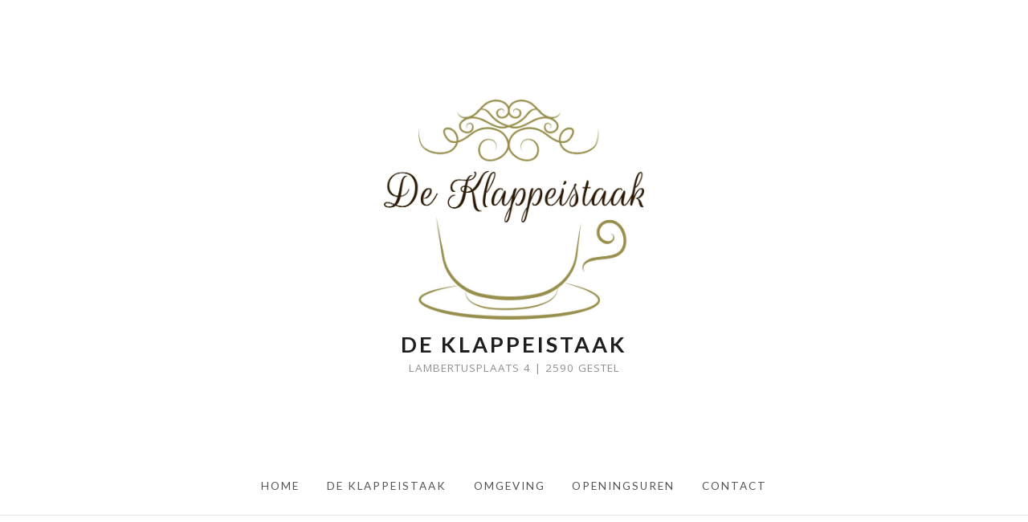

--- FILE ---
content_type: text/html; charset=UTF-8
request_url: https://www.deklappeistaak.be/de-klappeistaak/
body_size: 7002
content:
<!DOCTYPE html>
<html lang="nl-NL" class="no-js">
<head>
<meta charset="UTF-8">
<meta name="viewport" content="width=device-width, initial-scale=1">
<link rel="profile" href="https://gmpg.org/xfn/11">
<link rel="pingback" href="https://www.deklappeistaak.be/xmlrpc.php">
<script>(function(html){html.className = html.className.replace(/\bno-js\b/,'js')})(document.documentElement);</script>
<title>De Klappeistaak &#8211; De Klappeistaak</title>
<meta name='robots' content='max-image-preview:large' />
<link rel='dns-prefetch' href='//fonts.googleapis.com' />
<link rel="alternate" type="application/rss+xml" title="De Klappeistaak &raquo; feed" href="https://www.deklappeistaak.be/feed/" />
<link rel="alternate" type="application/rss+xml" title="De Klappeistaak &raquo; reacties feed" href="https://www.deklappeistaak.be/comments/feed/" />
<link rel="alternate" title="oEmbed (JSON)" type="application/json+oembed" href="https://www.deklappeistaak.be/wp-json/oembed/1.0/embed?url=https%3A%2F%2Fwww.deklappeistaak.be%2Fde-klappeistaak%2F" />
<link rel="alternate" title="oEmbed (XML)" type="text/xml+oembed" href="https://www.deklappeistaak.be/wp-json/oembed/1.0/embed?url=https%3A%2F%2Fwww.deklappeistaak.be%2Fde-klappeistaak%2F&#038;format=xml" />
<style id='wp-img-auto-sizes-contain-inline-css' type='text/css'>
img:is([sizes=auto i],[sizes^="auto," i]){contain-intrinsic-size:3000px 1500px}
/*# sourceURL=wp-img-auto-sizes-contain-inline-css */
</style>
<style id='wp-emoji-styles-inline-css' type='text/css'>

	img.wp-smiley, img.emoji {
		display: inline !important;
		border: none !important;
		box-shadow: none !important;
		height: 1em !important;
		width: 1em !important;
		margin: 0 0.07em !important;
		vertical-align: -0.1em !important;
		background: none !important;
		padding: 0 !important;
	}
/*# sourceURL=wp-emoji-styles-inline-css */
</style>
<style id='wp-block-library-inline-css' type='text/css'>
:root{--wp-block-synced-color:#7a00df;--wp-block-synced-color--rgb:122,0,223;--wp-bound-block-color:var(--wp-block-synced-color);--wp-editor-canvas-background:#ddd;--wp-admin-theme-color:#007cba;--wp-admin-theme-color--rgb:0,124,186;--wp-admin-theme-color-darker-10:#006ba1;--wp-admin-theme-color-darker-10--rgb:0,107,160.5;--wp-admin-theme-color-darker-20:#005a87;--wp-admin-theme-color-darker-20--rgb:0,90,135;--wp-admin-border-width-focus:2px}@media (min-resolution:192dpi){:root{--wp-admin-border-width-focus:1.5px}}.wp-element-button{cursor:pointer}:root .has-very-light-gray-background-color{background-color:#eee}:root .has-very-dark-gray-background-color{background-color:#313131}:root .has-very-light-gray-color{color:#eee}:root .has-very-dark-gray-color{color:#313131}:root .has-vivid-green-cyan-to-vivid-cyan-blue-gradient-background{background:linear-gradient(135deg,#00d084,#0693e3)}:root .has-purple-crush-gradient-background{background:linear-gradient(135deg,#34e2e4,#4721fb 50%,#ab1dfe)}:root .has-hazy-dawn-gradient-background{background:linear-gradient(135deg,#faaca8,#dad0ec)}:root .has-subdued-olive-gradient-background{background:linear-gradient(135deg,#fafae1,#67a671)}:root .has-atomic-cream-gradient-background{background:linear-gradient(135deg,#fdd79a,#004a59)}:root .has-nightshade-gradient-background{background:linear-gradient(135deg,#330968,#31cdcf)}:root .has-midnight-gradient-background{background:linear-gradient(135deg,#020381,#2874fc)}:root{--wp--preset--font-size--normal:16px;--wp--preset--font-size--huge:42px}.has-regular-font-size{font-size:1em}.has-larger-font-size{font-size:2.625em}.has-normal-font-size{font-size:var(--wp--preset--font-size--normal)}.has-huge-font-size{font-size:var(--wp--preset--font-size--huge)}.has-text-align-center{text-align:center}.has-text-align-left{text-align:left}.has-text-align-right{text-align:right}.has-fit-text{white-space:nowrap!important}#end-resizable-editor-section{display:none}.aligncenter{clear:both}.items-justified-left{justify-content:flex-start}.items-justified-center{justify-content:center}.items-justified-right{justify-content:flex-end}.items-justified-space-between{justify-content:space-between}.screen-reader-text{border:0;clip-path:inset(50%);height:1px;margin:-1px;overflow:hidden;padding:0;position:absolute;width:1px;word-wrap:normal!important}.screen-reader-text:focus{background-color:#ddd;clip-path:none;color:#444;display:block;font-size:1em;height:auto;left:5px;line-height:normal;padding:15px 23px 14px;text-decoration:none;top:5px;width:auto;z-index:100000}html :where(.has-border-color){border-style:solid}html :where([style*=border-top-color]){border-top-style:solid}html :where([style*=border-right-color]){border-right-style:solid}html :where([style*=border-bottom-color]){border-bottom-style:solid}html :where([style*=border-left-color]){border-left-style:solid}html :where([style*=border-width]){border-style:solid}html :where([style*=border-top-width]){border-top-style:solid}html :where([style*=border-right-width]){border-right-style:solid}html :where([style*=border-bottom-width]){border-bottom-style:solid}html :where([style*=border-left-width]){border-left-style:solid}html :where(img[class*=wp-image-]){height:auto;max-width:100%}:where(figure){margin:0 0 1em}html :where(.is-position-sticky){--wp-admin--admin-bar--position-offset:var(--wp-admin--admin-bar--height,0px)}@media screen and (max-width:600px){html :where(.is-position-sticky){--wp-admin--admin-bar--position-offset:0px}}

/*# sourceURL=wp-block-library-inline-css */
</style><style id='global-styles-inline-css' type='text/css'>
:root{--wp--preset--aspect-ratio--square: 1;--wp--preset--aspect-ratio--4-3: 4/3;--wp--preset--aspect-ratio--3-4: 3/4;--wp--preset--aspect-ratio--3-2: 3/2;--wp--preset--aspect-ratio--2-3: 2/3;--wp--preset--aspect-ratio--16-9: 16/9;--wp--preset--aspect-ratio--9-16: 9/16;--wp--preset--color--black: #000000;--wp--preset--color--cyan-bluish-gray: #abb8c3;--wp--preset--color--white: #ffffff;--wp--preset--color--pale-pink: #f78da7;--wp--preset--color--vivid-red: #cf2e2e;--wp--preset--color--luminous-vivid-orange: #ff6900;--wp--preset--color--luminous-vivid-amber: #fcb900;--wp--preset--color--light-green-cyan: #7bdcb5;--wp--preset--color--vivid-green-cyan: #00d084;--wp--preset--color--pale-cyan-blue: #8ed1fc;--wp--preset--color--vivid-cyan-blue: #0693e3;--wp--preset--color--vivid-purple: #9b51e0;--wp--preset--gradient--vivid-cyan-blue-to-vivid-purple: linear-gradient(135deg,rgb(6,147,227) 0%,rgb(155,81,224) 100%);--wp--preset--gradient--light-green-cyan-to-vivid-green-cyan: linear-gradient(135deg,rgb(122,220,180) 0%,rgb(0,208,130) 100%);--wp--preset--gradient--luminous-vivid-amber-to-luminous-vivid-orange: linear-gradient(135deg,rgb(252,185,0) 0%,rgb(255,105,0) 100%);--wp--preset--gradient--luminous-vivid-orange-to-vivid-red: linear-gradient(135deg,rgb(255,105,0) 0%,rgb(207,46,46) 100%);--wp--preset--gradient--very-light-gray-to-cyan-bluish-gray: linear-gradient(135deg,rgb(238,238,238) 0%,rgb(169,184,195) 100%);--wp--preset--gradient--cool-to-warm-spectrum: linear-gradient(135deg,rgb(74,234,220) 0%,rgb(151,120,209) 20%,rgb(207,42,186) 40%,rgb(238,44,130) 60%,rgb(251,105,98) 80%,rgb(254,248,76) 100%);--wp--preset--gradient--blush-light-purple: linear-gradient(135deg,rgb(255,206,236) 0%,rgb(152,150,240) 100%);--wp--preset--gradient--blush-bordeaux: linear-gradient(135deg,rgb(254,205,165) 0%,rgb(254,45,45) 50%,rgb(107,0,62) 100%);--wp--preset--gradient--luminous-dusk: linear-gradient(135deg,rgb(255,203,112) 0%,rgb(199,81,192) 50%,rgb(65,88,208) 100%);--wp--preset--gradient--pale-ocean: linear-gradient(135deg,rgb(255,245,203) 0%,rgb(182,227,212) 50%,rgb(51,167,181) 100%);--wp--preset--gradient--electric-grass: linear-gradient(135deg,rgb(202,248,128) 0%,rgb(113,206,126) 100%);--wp--preset--gradient--midnight: linear-gradient(135deg,rgb(2,3,129) 0%,rgb(40,116,252) 100%);--wp--preset--font-size--small: 13px;--wp--preset--font-size--medium: 20px;--wp--preset--font-size--large: 36px;--wp--preset--font-size--x-large: 42px;--wp--preset--spacing--20: 0.44rem;--wp--preset--spacing--30: 0.67rem;--wp--preset--spacing--40: 1rem;--wp--preset--spacing--50: 1.5rem;--wp--preset--spacing--60: 2.25rem;--wp--preset--spacing--70: 3.38rem;--wp--preset--spacing--80: 5.06rem;--wp--preset--shadow--natural: 6px 6px 9px rgba(0, 0, 0, 0.2);--wp--preset--shadow--deep: 12px 12px 50px rgba(0, 0, 0, 0.4);--wp--preset--shadow--sharp: 6px 6px 0px rgba(0, 0, 0, 0.2);--wp--preset--shadow--outlined: 6px 6px 0px -3px rgb(255, 255, 255), 6px 6px rgb(0, 0, 0);--wp--preset--shadow--crisp: 6px 6px 0px rgb(0, 0, 0);}:where(.is-layout-flex){gap: 0.5em;}:where(.is-layout-grid){gap: 0.5em;}body .is-layout-flex{display: flex;}.is-layout-flex{flex-wrap: wrap;align-items: center;}.is-layout-flex > :is(*, div){margin: 0;}body .is-layout-grid{display: grid;}.is-layout-grid > :is(*, div){margin: 0;}:where(.wp-block-columns.is-layout-flex){gap: 2em;}:where(.wp-block-columns.is-layout-grid){gap: 2em;}:where(.wp-block-post-template.is-layout-flex){gap: 1.25em;}:where(.wp-block-post-template.is-layout-grid){gap: 1.25em;}.has-black-color{color: var(--wp--preset--color--black) !important;}.has-cyan-bluish-gray-color{color: var(--wp--preset--color--cyan-bluish-gray) !important;}.has-white-color{color: var(--wp--preset--color--white) !important;}.has-pale-pink-color{color: var(--wp--preset--color--pale-pink) !important;}.has-vivid-red-color{color: var(--wp--preset--color--vivid-red) !important;}.has-luminous-vivid-orange-color{color: var(--wp--preset--color--luminous-vivid-orange) !important;}.has-luminous-vivid-amber-color{color: var(--wp--preset--color--luminous-vivid-amber) !important;}.has-light-green-cyan-color{color: var(--wp--preset--color--light-green-cyan) !important;}.has-vivid-green-cyan-color{color: var(--wp--preset--color--vivid-green-cyan) !important;}.has-pale-cyan-blue-color{color: var(--wp--preset--color--pale-cyan-blue) !important;}.has-vivid-cyan-blue-color{color: var(--wp--preset--color--vivid-cyan-blue) !important;}.has-vivid-purple-color{color: var(--wp--preset--color--vivid-purple) !important;}.has-black-background-color{background-color: var(--wp--preset--color--black) !important;}.has-cyan-bluish-gray-background-color{background-color: var(--wp--preset--color--cyan-bluish-gray) !important;}.has-white-background-color{background-color: var(--wp--preset--color--white) !important;}.has-pale-pink-background-color{background-color: var(--wp--preset--color--pale-pink) !important;}.has-vivid-red-background-color{background-color: var(--wp--preset--color--vivid-red) !important;}.has-luminous-vivid-orange-background-color{background-color: var(--wp--preset--color--luminous-vivid-orange) !important;}.has-luminous-vivid-amber-background-color{background-color: var(--wp--preset--color--luminous-vivid-amber) !important;}.has-light-green-cyan-background-color{background-color: var(--wp--preset--color--light-green-cyan) !important;}.has-vivid-green-cyan-background-color{background-color: var(--wp--preset--color--vivid-green-cyan) !important;}.has-pale-cyan-blue-background-color{background-color: var(--wp--preset--color--pale-cyan-blue) !important;}.has-vivid-cyan-blue-background-color{background-color: var(--wp--preset--color--vivid-cyan-blue) !important;}.has-vivid-purple-background-color{background-color: var(--wp--preset--color--vivid-purple) !important;}.has-black-border-color{border-color: var(--wp--preset--color--black) !important;}.has-cyan-bluish-gray-border-color{border-color: var(--wp--preset--color--cyan-bluish-gray) !important;}.has-white-border-color{border-color: var(--wp--preset--color--white) !important;}.has-pale-pink-border-color{border-color: var(--wp--preset--color--pale-pink) !important;}.has-vivid-red-border-color{border-color: var(--wp--preset--color--vivid-red) !important;}.has-luminous-vivid-orange-border-color{border-color: var(--wp--preset--color--luminous-vivid-orange) !important;}.has-luminous-vivid-amber-border-color{border-color: var(--wp--preset--color--luminous-vivid-amber) !important;}.has-light-green-cyan-border-color{border-color: var(--wp--preset--color--light-green-cyan) !important;}.has-vivid-green-cyan-border-color{border-color: var(--wp--preset--color--vivid-green-cyan) !important;}.has-pale-cyan-blue-border-color{border-color: var(--wp--preset--color--pale-cyan-blue) !important;}.has-vivid-cyan-blue-border-color{border-color: var(--wp--preset--color--vivid-cyan-blue) !important;}.has-vivid-purple-border-color{border-color: var(--wp--preset--color--vivid-purple) !important;}.has-vivid-cyan-blue-to-vivid-purple-gradient-background{background: var(--wp--preset--gradient--vivid-cyan-blue-to-vivid-purple) !important;}.has-light-green-cyan-to-vivid-green-cyan-gradient-background{background: var(--wp--preset--gradient--light-green-cyan-to-vivid-green-cyan) !important;}.has-luminous-vivid-amber-to-luminous-vivid-orange-gradient-background{background: var(--wp--preset--gradient--luminous-vivid-amber-to-luminous-vivid-orange) !important;}.has-luminous-vivid-orange-to-vivid-red-gradient-background{background: var(--wp--preset--gradient--luminous-vivid-orange-to-vivid-red) !important;}.has-very-light-gray-to-cyan-bluish-gray-gradient-background{background: var(--wp--preset--gradient--very-light-gray-to-cyan-bluish-gray) !important;}.has-cool-to-warm-spectrum-gradient-background{background: var(--wp--preset--gradient--cool-to-warm-spectrum) !important;}.has-blush-light-purple-gradient-background{background: var(--wp--preset--gradient--blush-light-purple) !important;}.has-blush-bordeaux-gradient-background{background: var(--wp--preset--gradient--blush-bordeaux) !important;}.has-luminous-dusk-gradient-background{background: var(--wp--preset--gradient--luminous-dusk) !important;}.has-pale-ocean-gradient-background{background: var(--wp--preset--gradient--pale-ocean) !important;}.has-electric-grass-gradient-background{background: var(--wp--preset--gradient--electric-grass) !important;}.has-midnight-gradient-background{background: var(--wp--preset--gradient--midnight) !important;}.has-small-font-size{font-size: var(--wp--preset--font-size--small) !important;}.has-medium-font-size{font-size: var(--wp--preset--font-size--medium) !important;}.has-large-font-size{font-size: var(--wp--preset--font-size--large) !important;}.has-x-large-font-size{font-size: var(--wp--preset--font-size--x-large) !important;}
/*# sourceURL=global-styles-inline-css */
</style>

<style id='classic-theme-styles-inline-css' type='text/css'>
/*! This file is auto-generated */
.wp-block-button__link{color:#fff;background-color:#32373c;border-radius:9999px;box-shadow:none;text-decoration:none;padding:calc(.667em + 2px) calc(1.333em + 2px);font-size:1.125em}.wp-block-file__button{background:#32373c;color:#fff;text-decoration:none}
/*# sourceURL=/wp-includes/css/classic-themes.min.css */
</style>
<link rel='stylesheet' id='counter-fonts-css' href='https://fonts.googleapis.com/css?family=Open+Sans%3A400%2C400i%2C700%2C700i%7CLato%3A400%2C700%2C400italic%2C700italic&#038;subset=latin%2Clatin-ext&#038;ver=6.9' type='text/css' media='all' />
<link rel='stylesheet' id='counter-font-awesome-css' href='https://www.deklappeistaak.be/wp-content/themes/counter/assets/fonts/font-awesome/css/font-awesome.css?ver=88257752cab9a95304bff5825465eb57' type='text/css' media='all' />
<link rel='stylesheet' id='counter-style-css' href='https://www.deklappeistaak.be/wp-content/themes/counter/style.css?ver=88257752cab9a95304bff5825465eb57' type='text/css' media='all' />
<script type="text/javascript" src="https://www.deklappeistaak.be/wp-includes/js/jquery/jquery.min.js?ver=3.7.1" id="jquery-core-js"></script>
<script type="text/javascript" src="https://www.deklappeistaak.be/wp-includes/js/jquery/jquery-migrate.min.js?ver=3.4.1" id="jquery-migrate-js"></script>
<link rel="https://api.w.org/" href="https://www.deklappeistaak.be/wp-json/" /><link rel="alternate" title="JSON" type="application/json" href="https://www.deklappeistaak.be/wp-json/wp/v2/pages/66" /><link rel="EditURI" type="application/rsd+xml" title="RSD" href="https://www.deklappeistaak.be/xmlrpc.php?rsd" />
<link rel="canonical" href="https://www.deklappeistaak.be/de-klappeistaak/" />
		<style type="text/css" id="wp-custom-css">
			#panel-2 {
   background-color: #492E0E;
}
#panel-1 .panel-title {
   color: #492E0E;
}
#panel-3 .panel-title {
   color: #492E0E;
}		</style>
		</head>

<body data-rsssl=1 class="wp-singular page-template page-template-templates page-template-fullwidth page-template-templatesfullwidth-php page page-id-66 wp-custom-logo wp-theme-counter is-sidebar single-page default-pagination">
<div id="page" class="hfeed site">
	<a class="skip-link btn btn-default screen-reader-text" href="#content">
		Skip to content	</a>

	<header id="masthead" class="site-header" role="banner">
		<div class="site-header-wrap">
			<div class="site-branding">
				<a href="https://www.deklappeistaak.be/" class="custom-logo-link" rel="home"><img width="1959" height="1657" src="https://www.deklappeistaak.be/wp-content/uploads/2018/01/DeKlappeistaak_logo.jpg" class="custom-logo" alt="De Klappeistaak" decoding="async" fetchpriority="high" srcset="https://www.deklappeistaak.be/wp-content/uploads/2018/01/DeKlappeistaak_logo.jpg 1959w, https://www.deklappeistaak.be/wp-content/uploads/2018/01/DeKlappeistaak_logo-300x254.jpg 300w, https://www.deklappeistaak.be/wp-content/uploads/2018/01/DeKlappeistaak_logo-768x650.jpg 768w, https://www.deklappeistaak.be/wp-content/uploads/2018/01/DeKlappeistaak_logo-1024x866.jpg 1024w, https://www.deklappeistaak.be/wp-content/uploads/2018/01/DeKlappeistaak_logo-612x518.jpg 612w, https://www.deklappeistaak.be/wp-content/uploads/2018/01/DeKlappeistaak_logo-1224x1035.jpg 1224w, https://www.deklappeistaak.be/wp-content/uploads/2018/01/DeKlappeistaak_logo-936x792.jpg 936w, https://www.deklappeistaak.be/wp-content/uploads/2018/01/DeKlappeistaak_logo-1872x1583.jpg 1872w, https://www.deklappeistaak.be/wp-content/uploads/2018/01/DeKlappeistaak_logo-1440x1218.jpg 1440w, https://www.deklappeistaak.be/wp-content/uploads/2018/01/DeKlappeistaak_logo-720x609.jpg 720w" sizes="(max-width: 1959px) 100vw, 1959px" /></a>				<p class="site-title"><a href="https://www.deklappeistaak.be/">De Klappeistaak</a></p><p class="site-description">LAMBERTUSPLAATS 4 | 2590 GESTEL</p>			</div><!-- .site-branding -->
		</div><!-- .site-header-wrap -->

		
			<button id="site-navigation-toggle" class="menu-toggle" >
				<span class="menu-toggle-text">Menu</span>
			</button><!-- #site-navigation-toggle -->

			<nav id="site-navigation" class="main-navigation"><ul id="primary-menu" class="nav-menu"><li id="menu-item-31" class="menu-item menu-item-type-custom menu-item-object-custom menu-item-home menu-item-31"><a href="https://www.deklappeistaak.be/">Home</a></li><li id="menu-item-96" class="menu-item menu-item-type-post_type menu-item-object-page current-menu-item page_item page-item-66 current_page_item menu-item-96"><a href="https://www.deklappeistaak.be/de-klappeistaak/" aria-current="page">De Klappeistaak</a></li><li id="menu-item-46" class="menu-item menu-item-type-post_type menu-item-object-page menu-item-46"><a href="https://www.deklappeistaak.be/omgeving/">Omgeving</a></li><li id="menu-item-41" class="menu-item menu-item-type-post_type menu-item-object-page menu-item-41"><a href="https://www.deklappeistaak.be/openingsuren/">Openingsuren</a></li><li id="menu-item-35" class="menu-item menu-item-type-post_type menu-item-object-page menu-item-35"><a href="https://www.deklappeistaak.be/contact/">Contact</a></li></ul></nav>
		
	</header><!-- #masthead -->

	<div id="main" class="site-main" role="main">
		<div id="content" class="site-content wrap">

	<div id="primary" class="content-area">

		
			
<article id="post-66" class="post-66 page type-page status-publish hentry">

	<header class="entry-header">

		<h1 class="entry-title">De Klappeistaak</h1>
	</header><!-- .entry-header -->

	
	<div class="entry-content">

		<p style="text-align: center;">Onze naam verwijst naar het monument dat op het plein voor ons koffiehuis staat. Voor de oudere generatie staat dit bekend als “De Klappeistaak”. Waarbij “klappei” babbelkous of kletskous betekent. Het woord “staak” bestaat eigenlijk niet maar we vermoeden dat dit afgeleid is van “kaak” wat dan weer een oud woord is voor schandpaal. De uitdrukking “iets aan de kaak stellen” hebben we daar aan over gehouden.</p>
<p><img decoding="async" class="aligncenter wp-image-68 size-large" src="https://www.deklappeistaak.be/wp-content/uploads/2018/01/DeKlappeistaak-683x1024.jpg" alt="" width="683" height="1024" /></p>

		
	</div><!-- .entry-content -->

</article><!-- #post-## -->

			
		
	</div><!-- #primary -->

		</div><!-- #content -->
	</div><!-- #main -->

	<footer id="colophon" class="site-footer" role="contentinfo">

		
	<div class="site-footer-widgets">

		<div class="wrap">

			
				
					<div class="site-footer-widget-column">

						<aside id="text-10" class="widget widget_text">			<div class="textwidget"><p><a href="https://www.facebook.com/deklappeistaak"><img loading="lazy" decoding="async" class="wp-image-103 alignleft" src="https://www.deklappeistaak.be/wp-content/uploads/2018/01/logo_FB.png" alt="" width="53" height="62" /><br />
</a></p>
</div>
		</aside><aside id="text-12" class="widget widget_text">			<div class="textwidget"></div>
		</aside>
					</div>

				
			
				
			
				
			
				
			
		</div>

	</div>


		<div class="site-info">

			Counter theme by <a href="https://themepatio.com/">ThemePatio</a>
		</div><!-- .site-info -->

	</footer><!-- #colophon -->

</div><!-- #page -->

<script type="speculationrules">
{"prefetch":[{"source":"document","where":{"and":[{"href_matches":"/*"},{"not":{"href_matches":["/wp-*.php","/wp-admin/*","/wp-content/uploads/*","/wp-content/*","/wp-content/plugins/*","/wp-content/themes/counter/*","/*\\?(.+)"]}},{"not":{"selector_matches":"a[rel~=\"nofollow\"]"}},{"not":{"selector_matches":".no-prefetch, .no-prefetch a"}}]},"eagerness":"conservative"}]}
</script>
<script type="text/javascript" src="https://www.deklappeistaak.be/wp-content/themes/counter/assets/js/jquery.scrollTo.js?ver=2.1.2" id="jquery-scrollto-js"></script>
<script type="text/javascript" id="counter-navigation-js-extra">
/* <![CDATA[ */
var counterScreenReaderText = {"menu":"Menu","close":"Close","expand":"\u003Cspan class=\"screen-reader-text\"\u003EExpand child menu\u003C/span\u003E","collapse":"\u003Cspan class=\"screen-reader-text\"\u003ECollapse child menu\u003C/span\u003E"};
//# sourceURL=counter-navigation-js-extra
/* ]]> */
</script>
<script type="text/javascript" src="https://www.deklappeistaak.be/wp-content/themes/counter/assets/js/navigation.js?ver=1.3.2" id="counter-navigation-js"></script>
<script type="text/javascript" src="https://www.deklappeistaak.be/wp-content/themes/counter/assets/js/skip-link-focus-fix.js?ver=1.3.2" id="counter-skip-link-focus-fix-js"></script>
<script type="text/javascript" src="https://www.deklappeistaak.be/wp-content/themes/counter/assets/js/custom.js?ver=1.3.2" id="counter-custom-js"></script>
<script id="wp-emoji-settings" type="application/json">
{"baseUrl":"https://s.w.org/images/core/emoji/17.0.2/72x72/","ext":".png","svgUrl":"https://s.w.org/images/core/emoji/17.0.2/svg/","svgExt":".svg","source":{"concatemoji":"https://www.deklappeistaak.be/wp-includes/js/wp-emoji-release.min.js?ver=88257752cab9a95304bff5825465eb57"}}
</script>
<script type="module">
/* <![CDATA[ */
/*! This file is auto-generated */
const a=JSON.parse(document.getElementById("wp-emoji-settings").textContent),o=(window._wpemojiSettings=a,"wpEmojiSettingsSupports"),s=["flag","emoji"];function i(e){try{var t={supportTests:e,timestamp:(new Date).valueOf()};sessionStorage.setItem(o,JSON.stringify(t))}catch(e){}}function c(e,t,n){e.clearRect(0,0,e.canvas.width,e.canvas.height),e.fillText(t,0,0);t=new Uint32Array(e.getImageData(0,0,e.canvas.width,e.canvas.height).data);e.clearRect(0,0,e.canvas.width,e.canvas.height),e.fillText(n,0,0);const a=new Uint32Array(e.getImageData(0,0,e.canvas.width,e.canvas.height).data);return t.every((e,t)=>e===a[t])}function p(e,t){e.clearRect(0,0,e.canvas.width,e.canvas.height),e.fillText(t,0,0);var n=e.getImageData(16,16,1,1);for(let e=0;e<n.data.length;e++)if(0!==n.data[e])return!1;return!0}function u(e,t,n,a){switch(t){case"flag":return n(e,"\ud83c\udff3\ufe0f\u200d\u26a7\ufe0f","\ud83c\udff3\ufe0f\u200b\u26a7\ufe0f")?!1:!n(e,"\ud83c\udde8\ud83c\uddf6","\ud83c\udde8\u200b\ud83c\uddf6")&&!n(e,"\ud83c\udff4\udb40\udc67\udb40\udc62\udb40\udc65\udb40\udc6e\udb40\udc67\udb40\udc7f","\ud83c\udff4\u200b\udb40\udc67\u200b\udb40\udc62\u200b\udb40\udc65\u200b\udb40\udc6e\u200b\udb40\udc67\u200b\udb40\udc7f");case"emoji":return!a(e,"\ud83e\u1fac8")}return!1}function f(e,t,n,a){let r;const o=(r="undefined"!=typeof WorkerGlobalScope&&self instanceof WorkerGlobalScope?new OffscreenCanvas(300,150):document.createElement("canvas")).getContext("2d",{willReadFrequently:!0}),s=(o.textBaseline="top",o.font="600 32px Arial",{});return e.forEach(e=>{s[e]=t(o,e,n,a)}),s}function r(e){var t=document.createElement("script");t.src=e,t.defer=!0,document.head.appendChild(t)}a.supports={everything:!0,everythingExceptFlag:!0},new Promise(t=>{let n=function(){try{var e=JSON.parse(sessionStorage.getItem(o));if("object"==typeof e&&"number"==typeof e.timestamp&&(new Date).valueOf()<e.timestamp+604800&&"object"==typeof e.supportTests)return e.supportTests}catch(e){}return null}();if(!n){if("undefined"!=typeof Worker&&"undefined"!=typeof OffscreenCanvas&&"undefined"!=typeof URL&&URL.createObjectURL&&"undefined"!=typeof Blob)try{var e="postMessage("+f.toString()+"("+[JSON.stringify(s),u.toString(),c.toString(),p.toString()].join(",")+"));",a=new Blob([e],{type:"text/javascript"});const r=new Worker(URL.createObjectURL(a),{name:"wpTestEmojiSupports"});return void(r.onmessage=e=>{i(n=e.data),r.terminate(),t(n)})}catch(e){}i(n=f(s,u,c,p))}t(n)}).then(e=>{for(const n in e)a.supports[n]=e[n],a.supports.everything=a.supports.everything&&a.supports[n],"flag"!==n&&(a.supports.everythingExceptFlag=a.supports.everythingExceptFlag&&a.supports[n]);var t;a.supports.everythingExceptFlag=a.supports.everythingExceptFlag&&!a.supports.flag,a.supports.everything||((t=a.source||{}).concatemoji?r(t.concatemoji):t.wpemoji&&t.twemoji&&(r(t.twemoji),r(t.wpemoji)))});
//# sourceURL=https://www.deklappeistaak.be/wp-includes/js/wp-emoji-loader.min.js
/* ]]> */
</script>

</body>
</html>
